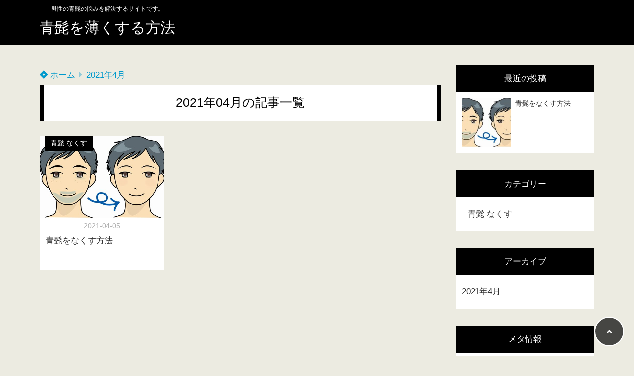

--- FILE ---
content_type: text/html; charset=UTF-8
request_url: https://www.mariemab.com/archives/date/2021/04
body_size: 9526
content:
<!doctype html>
<html lang="ja">
	<head>
		<meta charset="UTF-8">
		<meta http-equiv="X-UA-Compatible" content="IE=edge">
		<meta name="HandheldFriendly" content="True">
		<meta name="MobileOptimized" content="320">
		<meta name="viewport" content="width=device-width, initial-scale=1 ,viewport-fit=cover"/>
		<link rel="pingback" href="https://www.mariemab.com/xmlrpc.php">
				<meta name="google-site-verification" content="l0RARmCXBQD4e8AFstQpC_j8IlAT7DjZpvbdKdfRaGA" />		<title>2021年4月 &#8211; 青髭を薄くする方法</title>
<meta name='robots' content='max-image-preview:large' />
<link rel='dns-prefetch' href='//use.fontawesome.com' />
<link rel="alternate" type="application/rss+xml" title="青髭を薄くする方法 &raquo; フィード" href="https://www.mariemab.com/feed" />
<link rel="alternate" type="application/rss+xml" title="青髭を薄くする方法 &raquo; コメントフィード" href="https://www.mariemab.com/comments/feed" />
<style id='wp-img-auto-sizes-contain-inline-css' type='text/css'>
img:is([sizes=auto i],[sizes^="auto," i]){contain-intrinsic-size:3000px 1500px}
/*# sourceURL=wp-img-auto-sizes-contain-inline-css */
</style>
<style id='wp-block-library-inline-css' type='text/css'>
:root{--wp-block-synced-color:#7a00df;--wp-block-synced-color--rgb:122,0,223;--wp-bound-block-color:var(--wp-block-synced-color);--wp-editor-canvas-background:#ddd;--wp-admin-theme-color:#007cba;--wp-admin-theme-color--rgb:0,124,186;--wp-admin-theme-color-darker-10:#006ba1;--wp-admin-theme-color-darker-10--rgb:0,107,160.5;--wp-admin-theme-color-darker-20:#005a87;--wp-admin-theme-color-darker-20--rgb:0,90,135;--wp-admin-border-width-focus:2px}@media (min-resolution:192dpi){:root{--wp-admin-border-width-focus:1.5px}}.wp-element-button{cursor:pointer}:root .has-very-light-gray-background-color{background-color:#eee}:root .has-very-dark-gray-background-color{background-color:#313131}:root .has-very-light-gray-color{color:#eee}:root .has-very-dark-gray-color{color:#313131}:root .has-vivid-green-cyan-to-vivid-cyan-blue-gradient-background{background:linear-gradient(135deg,#00d084,#0693e3)}:root .has-purple-crush-gradient-background{background:linear-gradient(135deg,#34e2e4,#4721fb 50%,#ab1dfe)}:root .has-hazy-dawn-gradient-background{background:linear-gradient(135deg,#faaca8,#dad0ec)}:root .has-subdued-olive-gradient-background{background:linear-gradient(135deg,#fafae1,#67a671)}:root .has-atomic-cream-gradient-background{background:linear-gradient(135deg,#fdd79a,#004a59)}:root .has-nightshade-gradient-background{background:linear-gradient(135deg,#330968,#31cdcf)}:root .has-midnight-gradient-background{background:linear-gradient(135deg,#020381,#2874fc)}:root{--wp--preset--font-size--normal:16px;--wp--preset--font-size--huge:42px}.has-regular-font-size{font-size:1em}.has-larger-font-size{font-size:2.625em}.has-normal-font-size{font-size:var(--wp--preset--font-size--normal)}.has-huge-font-size{font-size:var(--wp--preset--font-size--huge)}.has-text-align-center{text-align:center}.has-text-align-left{text-align:left}.has-text-align-right{text-align:right}.has-fit-text{white-space:nowrap!important}#end-resizable-editor-section{display:none}.aligncenter{clear:both}.items-justified-left{justify-content:flex-start}.items-justified-center{justify-content:center}.items-justified-right{justify-content:flex-end}.items-justified-space-between{justify-content:space-between}.screen-reader-text{border:0;clip-path:inset(50%);height:1px;margin:-1px;overflow:hidden;padding:0;position:absolute;width:1px;word-wrap:normal!important}.screen-reader-text:focus{background-color:#ddd;clip-path:none;color:#444;display:block;font-size:1em;height:auto;left:5px;line-height:normal;padding:15px 23px 14px;text-decoration:none;top:5px;width:auto;z-index:100000}html :where(.has-border-color){border-style:solid}html :where([style*=border-top-color]){border-top-style:solid}html :where([style*=border-right-color]){border-right-style:solid}html :where([style*=border-bottom-color]){border-bottom-style:solid}html :where([style*=border-left-color]){border-left-style:solid}html :where([style*=border-width]){border-style:solid}html :where([style*=border-top-width]){border-top-style:solid}html :where([style*=border-right-width]){border-right-style:solid}html :where([style*=border-bottom-width]){border-bottom-style:solid}html :where([style*=border-left-width]){border-left-style:solid}html :where(img[class*=wp-image-]){height:auto;max-width:100%}:where(figure){margin:0 0 1em}html :where(.is-position-sticky){--wp-admin--admin-bar--position-offset:var(--wp-admin--admin-bar--height,0px)}@media screen and (max-width:600px){html :where(.is-position-sticky){--wp-admin--admin-bar--position-offset:0px}}

/*# sourceURL=wp-block-library-inline-css */
</style><style id='global-styles-inline-css' type='text/css'>
:root{--wp--preset--aspect-ratio--square: 1;--wp--preset--aspect-ratio--4-3: 4/3;--wp--preset--aspect-ratio--3-4: 3/4;--wp--preset--aspect-ratio--3-2: 3/2;--wp--preset--aspect-ratio--2-3: 2/3;--wp--preset--aspect-ratio--16-9: 16/9;--wp--preset--aspect-ratio--9-16: 9/16;--wp--preset--color--black: #000000;--wp--preset--color--cyan-bluish-gray: #abb8c3;--wp--preset--color--white: #ffffff;--wp--preset--color--pale-pink: #f78da7;--wp--preset--color--vivid-red: #cf2e2e;--wp--preset--color--luminous-vivid-orange: #ff6900;--wp--preset--color--luminous-vivid-amber: #fcb900;--wp--preset--color--light-green-cyan: #7bdcb5;--wp--preset--color--vivid-green-cyan: #00d084;--wp--preset--color--pale-cyan-blue: #8ed1fc;--wp--preset--color--vivid-cyan-blue: #0693e3;--wp--preset--color--vivid-purple: #9b51e0;--wp--preset--color--tsnc-black: #000000;--wp--preset--color--tsnc-white: #ffffff;--wp--preset--color--tsnc-red: #f44f4f;--wp--preset--color--tsnc-body-background-color: #ecebe1;--wp--preset--color--tsnc-main-color: #000000;--wp--preset--color--tsnc-accent-color: #cc295f;--wp--preset--color--tsnc-text-color: #333;--wp--preset--color--tsnc-link-color: #0099cc;--wp--preset--gradient--vivid-cyan-blue-to-vivid-purple: linear-gradient(135deg,rgb(6,147,227) 0%,rgb(155,81,224) 100%);--wp--preset--gradient--light-green-cyan-to-vivid-green-cyan: linear-gradient(135deg,rgb(122,220,180) 0%,rgb(0,208,130) 100%);--wp--preset--gradient--luminous-vivid-amber-to-luminous-vivid-orange: linear-gradient(135deg,rgb(252,185,0) 0%,rgb(255,105,0) 100%);--wp--preset--gradient--luminous-vivid-orange-to-vivid-red: linear-gradient(135deg,rgb(255,105,0) 0%,rgb(207,46,46) 100%);--wp--preset--gradient--very-light-gray-to-cyan-bluish-gray: linear-gradient(135deg,rgb(238,238,238) 0%,rgb(169,184,195) 100%);--wp--preset--gradient--cool-to-warm-spectrum: linear-gradient(135deg,rgb(74,234,220) 0%,rgb(151,120,209) 20%,rgb(207,42,186) 40%,rgb(238,44,130) 60%,rgb(251,105,98) 80%,rgb(254,248,76) 100%);--wp--preset--gradient--blush-light-purple: linear-gradient(135deg,rgb(255,206,236) 0%,rgb(152,150,240) 100%);--wp--preset--gradient--blush-bordeaux: linear-gradient(135deg,rgb(254,205,165) 0%,rgb(254,45,45) 50%,rgb(107,0,62) 100%);--wp--preset--gradient--luminous-dusk: linear-gradient(135deg,rgb(255,203,112) 0%,rgb(199,81,192) 50%,rgb(65,88,208) 100%);--wp--preset--gradient--pale-ocean: linear-gradient(135deg,rgb(255,245,203) 0%,rgb(182,227,212) 50%,rgb(51,167,181) 100%);--wp--preset--gradient--electric-grass: linear-gradient(135deg,rgb(202,248,128) 0%,rgb(113,206,126) 100%);--wp--preset--gradient--midnight: linear-gradient(135deg,rgb(2,3,129) 0%,rgb(40,116,252) 100%);--wp--preset--font-size--small: 13px;--wp--preset--font-size--medium: 20px;--wp--preset--font-size--large: 36px;--wp--preset--font-size--x-large: 42px;--wp--preset--spacing--20: 0.44rem;--wp--preset--spacing--30: 0.67rem;--wp--preset--spacing--40: 1rem;--wp--preset--spacing--50: 1.5rem;--wp--preset--spacing--60: 2.25rem;--wp--preset--spacing--70: 3.38rem;--wp--preset--spacing--80: 5.06rem;--wp--preset--shadow--natural: 6px 6px 9px rgba(0, 0, 0, 0.2);--wp--preset--shadow--deep: 12px 12px 50px rgba(0, 0, 0, 0.4);--wp--preset--shadow--sharp: 6px 6px 0px rgba(0, 0, 0, 0.2);--wp--preset--shadow--outlined: 6px 6px 0px -3px rgb(255, 255, 255), 6px 6px rgb(0, 0, 0);--wp--preset--shadow--crisp: 6px 6px 0px rgb(0, 0, 0);}:where(.is-layout-flex){gap: 0.5em;}:where(.is-layout-grid){gap: 0.5em;}body .is-layout-flex{display: flex;}.is-layout-flex{flex-wrap: wrap;align-items: center;}.is-layout-flex > :is(*, div){margin: 0;}body .is-layout-grid{display: grid;}.is-layout-grid > :is(*, div){margin: 0;}:where(.wp-block-columns.is-layout-flex){gap: 2em;}:where(.wp-block-columns.is-layout-grid){gap: 2em;}:where(.wp-block-post-template.is-layout-flex){gap: 1.25em;}:where(.wp-block-post-template.is-layout-grid){gap: 1.25em;}.has-black-color{color: var(--wp--preset--color--black) !important;}.has-cyan-bluish-gray-color{color: var(--wp--preset--color--cyan-bluish-gray) !important;}.has-white-color{color: var(--wp--preset--color--white) !important;}.has-pale-pink-color{color: var(--wp--preset--color--pale-pink) !important;}.has-vivid-red-color{color: var(--wp--preset--color--vivid-red) !important;}.has-luminous-vivid-orange-color{color: var(--wp--preset--color--luminous-vivid-orange) !important;}.has-luminous-vivid-amber-color{color: var(--wp--preset--color--luminous-vivid-amber) !important;}.has-light-green-cyan-color{color: var(--wp--preset--color--light-green-cyan) !important;}.has-vivid-green-cyan-color{color: var(--wp--preset--color--vivid-green-cyan) !important;}.has-pale-cyan-blue-color{color: var(--wp--preset--color--pale-cyan-blue) !important;}.has-vivid-cyan-blue-color{color: var(--wp--preset--color--vivid-cyan-blue) !important;}.has-vivid-purple-color{color: var(--wp--preset--color--vivid-purple) !important;}.has-black-background-color{background-color: var(--wp--preset--color--black) !important;}.has-cyan-bluish-gray-background-color{background-color: var(--wp--preset--color--cyan-bluish-gray) !important;}.has-white-background-color{background-color: var(--wp--preset--color--white) !important;}.has-pale-pink-background-color{background-color: var(--wp--preset--color--pale-pink) !important;}.has-vivid-red-background-color{background-color: var(--wp--preset--color--vivid-red) !important;}.has-luminous-vivid-orange-background-color{background-color: var(--wp--preset--color--luminous-vivid-orange) !important;}.has-luminous-vivid-amber-background-color{background-color: var(--wp--preset--color--luminous-vivid-amber) !important;}.has-light-green-cyan-background-color{background-color: var(--wp--preset--color--light-green-cyan) !important;}.has-vivid-green-cyan-background-color{background-color: var(--wp--preset--color--vivid-green-cyan) !important;}.has-pale-cyan-blue-background-color{background-color: var(--wp--preset--color--pale-cyan-blue) !important;}.has-vivid-cyan-blue-background-color{background-color: var(--wp--preset--color--vivid-cyan-blue) !important;}.has-vivid-purple-background-color{background-color: var(--wp--preset--color--vivid-purple) !important;}.has-black-border-color{border-color: var(--wp--preset--color--black) !important;}.has-cyan-bluish-gray-border-color{border-color: var(--wp--preset--color--cyan-bluish-gray) !important;}.has-white-border-color{border-color: var(--wp--preset--color--white) !important;}.has-pale-pink-border-color{border-color: var(--wp--preset--color--pale-pink) !important;}.has-vivid-red-border-color{border-color: var(--wp--preset--color--vivid-red) !important;}.has-luminous-vivid-orange-border-color{border-color: var(--wp--preset--color--luminous-vivid-orange) !important;}.has-luminous-vivid-amber-border-color{border-color: var(--wp--preset--color--luminous-vivid-amber) !important;}.has-light-green-cyan-border-color{border-color: var(--wp--preset--color--light-green-cyan) !important;}.has-vivid-green-cyan-border-color{border-color: var(--wp--preset--color--vivid-green-cyan) !important;}.has-pale-cyan-blue-border-color{border-color: var(--wp--preset--color--pale-cyan-blue) !important;}.has-vivid-cyan-blue-border-color{border-color: var(--wp--preset--color--vivid-cyan-blue) !important;}.has-vivid-purple-border-color{border-color: var(--wp--preset--color--vivid-purple) !important;}.has-vivid-cyan-blue-to-vivid-purple-gradient-background{background: var(--wp--preset--gradient--vivid-cyan-blue-to-vivid-purple) !important;}.has-light-green-cyan-to-vivid-green-cyan-gradient-background{background: var(--wp--preset--gradient--light-green-cyan-to-vivid-green-cyan) !important;}.has-luminous-vivid-amber-to-luminous-vivid-orange-gradient-background{background: var(--wp--preset--gradient--luminous-vivid-amber-to-luminous-vivid-orange) !important;}.has-luminous-vivid-orange-to-vivid-red-gradient-background{background: var(--wp--preset--gradient--luminous-vivid-orange-to-vivid-red) !important;}.has-very-light-gray-to-cyan-bluish-gray-gradient-background{background: var(--wp--preset--gradient--very-light-gray-to-cyan-bluish-gray) !important;}.has-cool-to-warm-spectrum-gradient-background{background: var(--wp--preset--gradient--cool-to-warm-spectrum) !important;}.has-blush-light-purple-gradient-background{background: var(--wp--preset--gradient--blush-light-purple) !important;}.has-blush-bordeaux-gradient-background{background: var(--wp--preset--gradient--blush-bordeaux) !important;}.has-luminous-dusk-gradient-background{background: var(--wp--preset--gradient--luminous-dusk) !important;}.has-pale-ocean-gradient-background{background: var(--wp--preset--gradient--pale-ocean) !important;}.has-electric-grass-gradient-background{background: var(--wp--preset--gradient--electric-grass) !important;}.has-midnight-gradient-background{background: var(--wp--preset--gradient--midnight) !important;}.has-small-font-size{font-size: var(--wp--preset--font-size--small) !important;}.has-medium-font-size{font-size: var(--wp--preset--font-size--medium) !important;}.has-large-font-size{font-size: var(--wp--preset--font-size--large) !important;}.has-x-large-font-size{font-size: var(--wp--preset--font-size--x-large) !important;}
/*# sourceURL=global-styles-inline-css */
</style>

<style id='classic-theme-styles-inline-css' type='text/css'>
/*! This file is auto-generated */
.wp-block-button__link{color:#fff;background-color:#32373c;border-radius:9999px;box-shadow:none;text-decoration:none;padding:calc(.667em + 2px) calc(1.333em + 2px);font-size:1.125em}.wp-block-file__button{background:#32373c;color:#fff;text-decoration:none}
/*# sourceURL=/wp-includes/css/classic-themes.min.css */
</style>
<link rel='stylesheet' id='tsnc_main-style-css' href='https://www.mariemab.com/wp-content/themes/thesonic/js/dist/style/style.css?fver=20210404041500' type='text/css' media='all' />
<link rel='stylesheet' id='tsnc_child-style-css' href='https://www.mariemab.com/wp-content/themes/the-sonic-child/style.css?fver=20210404041557' type='text/css' media='all' />
<link rel='stylesheet' id='tsnc_scroll_hint_style-css' href='https://www.mariemab.com/wp-content/themes/thesonic/library/scroll-hint/css/scroll-hint.css?fver=20210404041500' type='text/css' media='all' />
<link rel='stylesheet' id='tsnc_fontawesome-all-style-css' href='https://use.fontawesome.com/releases/v5.6.3/css/all.css?ver=6.9' type='text/css' media='all' />
<script type="text/javascript" src="https://www.mariemab.com/wp-includes/js/jquery/jquery.min.js?fver=20231108060959" id="jquery-core-js"></script>
<script type="text/javascript" src="https://www.mariemab.com/wp-includes/js/jquery/jquery-migrate.min.js?fver=20230809061954" id="jquery-migrate-js"></script>
<script type="text/javascript" id="tsnc_front_js-js-extra">
/* <![CDATA[ */
var tsnc_pv_ajax = {"endpoint":"https://www.mariemab.com/wp-admin/admin-ajax.php","action":"tsnc_pv_count","nonce":"7afca120d8"};
//# sourceURL=tsnc_front_js-js-extra
/* ]]> */
</script>
<script src="https://www.mariemab.com/wp-content/themes/thesonic/js/dist/front.min.js?fver=20210404041500" defer></script><script type="text/javascript" id="fav_btn_scripts-js-extra">
/* <![CDATA[ */
var tsnc_fav_ajax = {"endpoint":"https://www.mariemab.com/wp-admin/admin-ajax.php","action":"tsnc_fav_count","nonce":"769393108e"};
var tsnc_fav_show_ajax = {"endpoint":"https://www.mariemab.com/wp-admin/admin-ajax.php","action":"tsnc_fav_show","nonce":"e1fcbdf18a"};
//# sourceURL=fav_btn_scripts-js-extra
/* ]]> */
</script>
<script src="https://www.mariemab.com/wp-content/themes/thesonic/js/dist/fav_button.min.js?fver=20210404041500" defer></script><script src="https://www.mariemab.com/wp-content/themes/thesonic/js/lib/lazysizes.min.js?fver=20210404041500" defer></script><link rel="https://api.w.org/" href="https://www.mariemab.com/wp-json/" /><link rel="EditURI" type="application/rsd+xml" title="RSD" href="https://www.mariemab.com/xmlrpc.php?rsd" />
<style>body[class*="copia-microcopy"] .wpap-tpl-with-detail .wpap-image img {min-height: 140px;object-fit: contain;}body[class*="copia-microcopy"] p.wpap-link {    margin-top: 0;}body[class*="copia-microcopy"] .wpap-link a {    position: relative;    margin-top: 8px;    text-align: center;}body[class*="copia-microcopy"] .wpap-tpl-with-detail .wpap-link {    display: block;}body[class*="copia-microcopy"] .wpap-tpl-with-detail .wpap-link a {    width: 34.5%;}body[class*="copia-microcopy"] .wpap-tpl-with-image-text-h .wpap-link a {    width: 35%;}body[class*="copia-microcopy"] .wpap-tpl-with-image-text-v .wpap-link a {    width: 30%;}.copia-microcopy-amazon .wpap-link-amazon:before {    color: #f89400;}.copia-microcopy-rakuten a.wpap-link-rakuten:before {    color: #be0000;}.copia-microcopy-yahoo a.wpap-link-yahoo:before {    color: #d14615;}body[class*="copia-microcopy"] .wpap-link a:before {    position: absolute;    top: -17px;    left: 0;    width: 100%;    height: 17px;    font-weight: 600;    font-size: 11px;}.copia-microcopy-amazon .wpap-link a.wpap-link-amazon,.copia-microcopy-rakuten .wpap-link a.wpap-link-rakuten,.copia-microcopy-yahoo .wpap-link a.wpap-link-yahoo {    margin-top: 22px;}@media screen and (max-width: 767px){    body[class*="copia-microcopy"] .wpap-tpl p.wpap-link {        flex-direction: column;    }    body[class*="copia-microcopy"] .wpap-tpl p.wpap-link a {        width: 100%;        box-sizing: border-box;    }    body[class*="copia-microcopy"] .wpap-tpl-with-image-text-h .wpap-link a {        margin-bottom: 0;    }}</style><style>body {background-image: none;background-color: #ecebe1;color: #333;}a { color: #0099cc;}.main-c, .list-main-c li:before {color: #000000;}#header {background-color: #000000;}.hotword label {color: #000000;}.hotword label:after {background: #000000;}.main-h2 { border-color: #000000;color: #000000;}.kiji-cat{ background: #000000;}.mein-btn-link { background: #000000;}.widget-title-in { background: #000000;}.rank-num { background: #000000;}.pf-name { color: #000000;}.pf-share>p { color: #000000;}.share-btn { color: #000000;}.widget-ul li .kiji-num { background: #000000;}.widget-tag a { background: #000000;}.footer-title{border-bottom-color: #000000;border-bottom-color: #000000;}.footer-column ul { color: #000000;}.footer-in-under{background: #000000;}.entry-cta { background: #000000;}.prevnext-title { background: #000000;}body.sns-box-style5 a.snsbtn {background-color: #000000;}.nav-style-def .sub-menu{ border-color: #000000;}.nav-style-def .sub-menu a:before{ color: #000000;}.pf-custom-btn {background: #000000;}.writer-mark1 .writer-in:before{background: #000000;}.writer-mark2 .writer-in {border-top: 1px solid #000000;border-bottom: 1px solid #000000;}.writer-mark2 .writer-in:before {background: #000000;}.heading-h2-mark2 h2,.heading-h3-mark2 h3,.heading-h4-mark2 h4 {border-color: #000000;}.heading-h2-mark3 h2,.heading-h3-mark3 h3,.heading-h4-mark3 h4{border-color :#000000;}.heading-h2-mark4 h2,.heading-h3-mark4 h3,.heading-h4-mark4 h4 { border-color :#000000;}.heading-h2-mark5 h2:before,.heading-h3-mark5 h3:before,.heading-h4-mark5 h4:before {border-color: #000000;}.heading-h2-mark6 h2:before,.heading-h3-mark6 h3:before,.heading-h4-mark6 h4:before {background: #000000;}ul.is-style-list-simple-main li:before {background: #000000;}ol.is-style-list-simple-main li:before {background: #000000;}.is-style-table-simple table, .is-style-table-simple th, .is-style-table-simple td {border-color: #000000;}.is-style-table-pop th {background: #000000;}.is-style-table-pop table, .is-style-table-pop th, .is-style-table-pop td {border-color: #000000;}.is-style-titlebox-mark1 .ob-title {color: #000000;}.is-style-titlebox-mark2 .ob-title:before { background: #000000;}.is-style-titlebox-mark3 .ob-title {background: #000000;border-top-color: #000000;}.is-style-titlebox-mark3 .ob-title:after { border-color: #000000 transparent transparent transparent;}.is-style-titlebox-mark4 {border: 2px solid #000000;}.is-style-titlebox-mark4 .ob-title {background: #000000;}.is-style-titlebox-mark5 {padding: 0;border: 2px solid #000000;position: relative;}.is-style-titlebox-mark5 .ob-title {color: #000000;}.is-style-titlebox-mark6 {border: 2px solid #000000;}.is-style-titlebox-mark6 .ob-title {color: #000000;border-color: #000000;}.is-style-titlebox-mark6 .ob-title:after {border-color: transparent #000000 transparent transparent;}.process-label {background: #000000;}.exlink-label, .inlink-label {background: #000000;}.mkj {border-color: #000000;}.mkj-title {border-bottom-color: #000000;color: #000000;}.entry-content .mkj-content {border-color: #000000;}.mkj-content:after {color: #000000;}.mkj-style1 .mkj-title {background: #000000;}.mkj-style1 li:before {background: #000000;}.mkj-style3 {background: #000000;border-color: #000000;}.main-title-bg-image {border-color: #000000;}.child-category a {background: #000000;}.custom_search_toggle span:before {color: #000000;}.side-title-mark1 .widget-title {background: #000000;}.side-title-mark2 .widget-title {background: #000000;}.process-label {background: #000000;}.widget ul ul li:before {color: #000000;}.widget ul li .kiji-num {background: #000000;}.side-title-mark6 .widget-title:before {background: #000000;}.side-title-mark7 .widget-title:before {background: #000000;}.side-title-mark7 .widget-title:after {background: #000000;}.side-title-mark6 .widget-title {border-bottom : 2px solid #000000;}.heading-h2-mark1 h2,.heading-h3-mark1 h3,.heading-h4-mark1 h4 {background: #000000;}.heading-h2-mark5 h2:before,.heading-h3-mark5 h3:before,.heading-h4-mark5 h4:before {border-color: #000000;}.widget-rank .rank-kiji-img:before {background: #000000;}.side-writer-mark3 .pf-share>p {color: #000000;}.side-search-mark1 .search-submit {background: #000000;}.side-search-mark2 .search-submit {color: #000000;border-color: #000000;}.side-search-mark3 .search-submit {background: #000000;}.side-search-mark2 .custom_search_wrapper .search-submit {background: #000000;}.footer-title {color: #000000;border-color: #000000;}.footer-in-under {background: #000000;}.mobile-footer-menu-item a {color: #000000;}.gotop {background-color: #000000;}.comment-reply-title:before {color: #000000;}.comment-form-comment {border-color: #000000;}.comment-respond .comment-form-comment label {background: #000000;}.form-submit .submit {background: #000000;}.main-title {border-color: #000000;color: #000000;}.main-tab-two {border-color: #000000;color: #000000;}.writer-mark3 .writer-in:before {background: #000000;}.writer-mark4 .writer-in:before {background: #000000;}.side-writer-mark3 .pf-share>p {color: #000000;}.count { border-color: #000000;}.count-top p {background: #000000;}.is-style-titlebox-mark2 .ob-title { color: #000000;}.kiji-list-tab-mark4 .cat-tab-text.active_tab:before {background: #000000;}.label-main { background: #000000;}.ranking-title {background: #000000;}.is-style-titlebox-mark2 .ob-title-before {background-color: #000000;}.pf-share-title{color: #000000;}.mkj-list-nonum > li:before { background: #000000;}.post-page-numbers.current { background-color: #000000;}.is-style-accordion-mark1 .tsnc-accordion-title {background-color: #000000;}.sub-c {color: #0099cc;}.sub-bgc {background-color: #0099cc;}.sub-bdc {border-color: #0099cc;}.header-info a { background-color: #0099cc;}.top-second .mein-btn-link {background: #0099cc;}.widget-ul li a:hover {color: #0099cc;}.breadcrumb {color: #0099cc;}.entry-prevnext-2 .prev-kiji,.entry-prevnext-2 .next-kiji{height: auto;}nav.pagination span.page-numbers{background: #000000;}.header-info a{color: #fff;}.tagcloud a{background: #000000;}.widget-title:before {background: #000000;}.page-numbers a{color: #000000;}.ranking-heading-icon { background: #000000; }.is-style-titlebox-mark7 {border-color: #000000; }.is-style-titlebox-mark7 .ob-title { background: #000000;}.is-style-titlebox-mark7 .ob-title-after { color: #000000;}.entry-404-eyeimg { background: #000000; }.ac-c, .list-ac-c li:before {color: #cc295f;}.ac-bgc, .list-ac-bgc li:before {background-color: #cc295f;}.ac-bdc {border-color: #cc295f;}.kiji-new { background: #cc295f;}.hotiword-textlink-new a:before {background: #cc295f;}.hotiword-textlink-2:before {background: #cc295f;}.hotiword-textlink-hoticon a:before {background: #cc295f;}.kiji-new {background: #cc295f;}ul.is-style-list-simple-ac li:before {background: #cc295f;}ol.is-style-list-simple-ac li:before {background: #cc295f;}.ac-c, .list-ac-c li:before {color: #cc295f;}.ac-bgc, .list-ac-bgc li:before {background-color: #cc295f;}.ac-bdc {border-color: #cc295f;}.hotiword-textlink-1 a:before {background: #cc295f;}.hotiword-textlink-3 a:before {background: #cc295f;}.label-ac { background: #cc295f;}.hotiword-textlink-1:before {background: #cc295f;}            .hotiword-textlink-3:before {background: #cc295f;}div.cat-tab-text.active_tab { background-color: rgba( 0, 0, 0, 0.7);}.main-bgc {background-color: rgba( 0, 0, 0, 0.7);}.is-style-group-mark1 { border-color: rgba( 0, 0, 0, 0.5);}.is-style-group-mark3 { border-color: rgba( 0, 0, 0, 0.5);}.is-style-group-mark4 { border-color: rgba( 0, 0, 0, 0.5);}.is-style-group-mark5 { border-color: rgba( 0, 0, 0, 0.5);}.is-style-group-mark7 {border-color: rgba( 0, 0, 0, 0.5);outline-color: rgba( 0, 0, 0, 0.5);}.is-style-titlebox-mark3 { border-color: rgba( 0, 0, 0, 0.2);}.mkj-active { background-color: rgba( 0, 0, 0, 0.2);}    .mkj-openclose {background: rgba( 0, 0, 0, 0.2);color: #000000;}.heading-h2-mark6 h2,.heading-h3-mark6 h3,.heading-h4-mark6 h4 {border-color: rgba( 0, 0, 0, 0.2);}.is-style-table-simple th {background: rgba( 0, 0, 0, 0.2);color: #000000;}.mkj-style2 { border-color: rgba( 0, 0, 0, 0.2);}.mkj-style2 .mkj-title { border-color: rgba( 0, 0, 0, 0.2);}.custom_search_footer {border-color: rgba( 0, 0, 0, 0.2);}.side-writer-mark2 .widget-pf { background: rgba( 0, 0, 0, 0.2);}.side-writer-mark3 .pf-text + .pf-share {background: rgba( 0, 0, 0, 0.2);}.entry-snsbox {background: rgba( 0, 0, 0, 0.2);}.writer-mark1 .writer-img { background: rgba( 0, 0, 0, 0.2);}.writer-mark1 .writer-text { border-color: rgba( 0, 0, 0, 0.2);}.writer-mark3 .writer-in {border-color: rgba( 0, 0, 0, 0.2);}.writer-mark4 .writer-in {background: rgba( 0, 0, 0, 0.2);}.is-style-para-mark1 {border-color: rgba( 0, 0, 0, 0.5);}.is-style-para-mark3 {border-color: rgba( 0, 0, 0, 0.5);}.is-style-para-mark4 {border-color: rgba( 0, 0, 0, 0.5);background: rgba( 0, 0, 0, 0.12);}.is-style-para-mark5 { border-color: rgba( 0, 0, 0, 0.5);}.comment-box { border-color: rgba( 0, 0, 0, 0.2);}.is-style-group-mark2 { background: rgba( 0, 0, 0, 0.12);}.is-style-group-mark11 { background: rgba( 0, 0, 0, 0.12);}.is-style-para-mark2 { background: rgba( 0, 0, 0, 0.12);}.heading-h4-mark5 h4 { background: rgba( 0, 0, 0, 0.08);}.is-style-table-simple thead tr th:nth-child(even) { background: rgba( 0, 0, 0, 0.08);}.is-style-table-pop td { background: rgba( 0, 0, 0, 0.08);}.is-style-table-pop td { background: rgba( 0, 0, 0, 0.08);}.heading-h2-mark5 h2,.heading-h3-mark5 h3,.heading-h4-mark5 h4 {background:  rgba( 0, 0, 0, 0.08);}footer { background: rgba( 0, 0, 0, 0.08);}.mkj-content-in { background: rgba( 0, 0, 0, 0.08);}.is-style-titlebox-mark1 { background-color: rgba( 0, 0, 0, 0.08);}div.is-style-titlebox-mark2 {background: rgba( 0, 0, 0, 0.08);}.ranking-set { background: rgba( 0, 0, 0, 0.08);}.comment-box.is-style-commentbox-mark4 {background-color: rgba( 0, 0, 0, 0.08);border-color: #000000;}.hamburger-in-content { color: #333; }.kiji-text { color: #333;}.exlink-title,.inlink-title {color: #333;}.exlink-site,.inlink-site {color: #333;}.side-title-mark5 .widget-title { color: #333;}.side-title-mark6 .widget-title { color: #333;}.side-title-mark7 .widget-title { color: #333;}.sub-menu a:hover { color: #0099cc;}.breadcrumb { color: #0099cc;}.widget ul li a:hover { color: #0099cc;}button.urlcopy-btn {color: #0099cc;}.imgarea-btn {background-color: #cc295f;}div.eyecatching-mark1,div.eyecatching-mark2{background: linear-gradient(45deg, #000000, hsl(0, 0%, 15%));}@media (max-width: 767px) {#header-img-box{background-image: none;}}@media (min-width: 768px) {#header-img-box{background-image: none;}}</style><style>
.kiji-img-img {object-fit: cover;}
</style>
			<style>.mobile-footer-menu-margin {margin-bottom: 0;}</style><style>:root .has-tsnc-black-color{color: #000;}:root .has-tsnc-black-background-color{background-color: #000;}:root .has-tsnc-white-color{color: #fff;}:root .has-tsnc-white-background-color{background-color: #fff;}:root .has-tsnc-red-color{color: #f44f4f;}:root .has-tsnc-red-background-color{background-color: #f44f4f;}:root .has-tsnc-body-background-color-color{color: #ecebe1;}:root .has-tsnc-body-background-color-background-color{background-color: #ecebe1;}:root .has-tsnc-main-color-color{color: #000000;}:root .has-tsnc-main-color-background-color{background-color: #000000;}:root .has-tsnc-sub-main-color-color{color: #f9f9f9;}:root .has-tsnc-sub-main-color-background-color{background-color: #f9f9f9;}:root .has-tsnc-sub-color-color{color: #0099cc;}:root .has-tsnc-sub-color-background-color{background-color: #0099cc;}:root .has-tsnc-accent-color-color{color: #cc295f;}:root .has-tsnc-accent-color-background-color{background-color: #cc295f;}:root .has-tsnc-text-color-color{color: #333;}:root .has-tsnc-text-color-background-color{background-color: #333;}:root .has-tsnc-link-color-color{color: #0099cc;}:root .has-tsnc-link-color-background-color{background-color: #0099cc;}:root .has-tsnc-button-color-color{color: #fff;}:root .has-tsnc-button-color-background-color{background-color: #fff;}</style>					</head>
<body data-rsssl=1 class="archive date wp-theme-thesonic wp-child-theme-the-sonic-child sns-box-style1 side-title-mark1 side-search-mark1 side-writer-mark1" data-barba="wrapper" >
			<header id="header" class="header-row">
					<div class="hamburger-menu-left">
				<input type="checkbox" id="hamburger-in" class="not-see">
				<label id="hamburger-in-open" class="hamburger-in-open" for="hamburger-in">
					<i class="fas fa-bars"></i>
					<span class="hamburger-textmenu">MENU</span>
				</label>
				<label id="hamburger-in-close" class="hamburger-in-close" for="hamburger-in">
				</label>
				<div class="hamburger-in-content">
									</div>
			</div>
								<div class="header-search-right">
				<input type="checkbox" id="header-search-in" class="not-see">
				<label id="header-search-in-open" class="header-search-in-open" for="header-search-in">
					<i class="fas fa-search"></i>
				</label>
				<div class="header-search-in-content">
					<div id="header-search" class="header-search">
						<form role="search" method="get" class="search-form" action="https://www.mariemab.com">
							<input type="search" class="search-field" placeholder="検索したいワードを入力" value="" name="s" title="検索">							<button type="submit" class="search-submit" aria-label="検索する">検索</button>
						</form>
												<label class="header-search-in-innerclose" for="header-search-in"><i
									class="far fa-times-circle"></i><span
									class="header-search-in-innerclose-text">とじる</span></label>
					</div>
				</div>
			</div>
							<div class="header-in hb">
			<div class="header-title header-title-left"><span class="logo-catchcopy">男性の青髭の悩みを解決するサイトです。</span><a href="https://www.mariemab.com">青髭を薄くする方法</a></div>					</div>
			</header>
	<div data-barba="container" data-barba-namespace="home">
			<!--②真ん中のコンテンツ-->
<div id="content">
	<!--コンテンツ内部　幅調整-->
	<div id="content-in" class="hb">
		<!--メイン デバイスごとの幅調整-->
		<main id="main" class="main-hb">
			<div class="main-top">
				<ul class="breadcrumb"><li><a href="https://www.mariemab.com"><i class="fab fa-jira"></i> ホーム</a></li><li>2021年4月</li></ul>				<div class="main-title main-h2 kiji-list-heading-mark1"><h1>2021年04月の記事一覧</h1></div>
			</div>
			<div class="main-in new-posts kijicolumn-3 def-mode">
					<!--記事-->
		
	<article id="post-11" class="main-kiji post-11 post type-post status-publish format-standard has-post-thumbnail hentry category-aohigenakusu tag-2">
		<a class="kiji-cat" href="https://www.mariemab.com/archives/category/aohigenakusu">青髭 なくす</a><a class="linkarea" href="https://www.mariemab.com/archives/11">
	<div class="kiji-img">
					<img width="500" height="318" src="https://www.mariemab.com/wp-content/themes/thesonic/images/space.png" class="kiji-img-img lazyload wp-post-image" alt="" decoding="async" fetchpriority="high" data-src="https://www.mariemab.com/wp-content/uploads/2021/04/aohigenakusu.jpg" />					</div>
		<div class="kiji-date">
		<div class="kiji-date-in">
			<time datetime="2021-04-05">2021-04-05</time>
		</div>
	</div>
		<h2 class="kiji-text">青髭をなくす方法</h2>
</a>
<div class="kiji-share">
</div>

	</article>

			</div>
			<nav class="pagination"></nav>		</main><!--   可変部分   -->
		<!--サイドバー　デバイスごとの幅調整-->
		<div id="sidebar" class="sidebar mb-side tb-side pc-side">
	<aside>
		<!--サイドバー内部-->
		<div class="side-in">
							<div id="recent-posts-2" class="widget widget_recent_entries">		<div class="widget-title"><div class="widget-title-in">最近の投稿</div></div>		<div class="widget-content">
										<!--ウィジェットの中身-->
				<div class="widget-rank">
					<div class="rank-kiji">
						<a class="linkarea ani" href="https://www.mariemab.com/archives/11">
							<div class="rank-kiji-img">
															<img width="150" height="150" src="https://www.mariemab.com/wp-content/themes/thesonic/images/space.png" class="kiji-img-img lazyload wp-post-image" alt="" decoding="async" loading="lazy" data-src="https://www.mariemab.com/wp-content/uploads/2021/04/aohigenakusu-150x150.jpg" />														</div>
							<div class="rank-kiji-content">
								青髭をなくす方法															</div>
						</a>
					</div>
				</div>
					</div>
		</div><div id="categories-2" class="widget widget_categories"><div class="widget-title"><div class="widget-title-in">カテゴリー</div></div>
			<ul>
					<li class="cat-item cat-item-1"><a href="https://www.mariemab.com/archives/category/aohigenakusu">青髭 なくす</a>
</li>
			</ul>

			</div><div id="archives-2" class="widget widget_archive"><div class="widget-title"><div class="widget-title-in">アーカイブ</div></div>
			<ul>
					<li><a href='https://www.mariemab.com/archives/date/2021/04' aria-current="page">2021年4月</a></li>
			</ul>

			</div><div id="meta-2" class="widget widget_meta"><div class="widget-title"><div class="widget-title-in">メタ情報</div></div>
		<ul>
						<li><a href="https://www.mariemab.com/wp-login.php">ログイン</a></li>
			<li><a href="https://www.mariemab.com/feed">投稿フィード</a></li>
			<li><a href="https://www.mariemab.com/comments/feed">コメントフィード</a></li>

			<li><a href="https://ja.wordpress.org/">WordPress.org</a></li>
		</ul>

		</div>						</div>
	</aside>
</div>
	</div><!-- content-in -->
</div><!-- content -->
		<footer id="bottom-footer">
					</footer>
		<div data-barba-prevent="all">
			<footer>
				<div class="footer-in-under mobile-footer-menu-margin">
					<div class="footer-title"><a href="https://www.mariemab.com">青髭を薄くする方法</a><span class="logo-catchcopy">男性の青髭の悩みを解決するサイトです。</span></div>					<div class="footer-container hb">
												<p class="copyright">© 青髭を薄くする方法 All rights reserved.</p>					</div>
				</div>
							</footer>
			<a href="#" id="gotop" class="gotop main-bgc" rel="nofollow"><i class="fas fa-angle-up"></i></a>
		</div>
		<script type="speculationrules">
{"prefetch":[{"source":"document","where":{"and":[{"href_matches":"/*"},{"not":{"href_matches":["/wp-*.php","/wp-admin/*","/wp-content/uploads/*","/wp-content/*","/wp-content/plugins/*","/wp-content/themes/the-sonic-child/*","/wp-content/themes/thesonic/*","/*\\?(.+)"]}},{"not":{"selector_matches":"a[rel~=\"nofollow\"]"}},{"not":{"selector_matches":".no-prefetch, .no-prefetch a"}}]},"eagerness":"conservative"}]}
</script>
<script>
window.addEventListener( 'DOMContentLoaded', function(){
	new ScrollHint( '.js-scrollable', {
		remainingTime: -1,// 一定時間が経ったらアイコンを非表示に
		scrollHintBorderWidth: 10,// シャドーが有効場合のシャドーの幅を指定
		enableOverflowScrolling: true,// iOSの場合にスムーズなスクロールになるようにCSSのプロパティを追加
		suggestiveShadow: false,// 要素がスクロール可能の場合、アイコンの他にシャドーも表示
		applyToParents: false,// 指定されたセレクターの親要素に対してJavaScriptが実行
		i18n: {
			scrollable: 'スクロールできます'// スクロールのメッセージを変更
		}
	} );
} );
</script>
<script>var is_pinterest = false;</script><script type="text/javascript" src="https://www.mariemab.com/wp-content/themes/thesonic/library/scroll-hint/js/scroll-hint.js?fver=20210404041500" id="tsnc_scroll_hint_script-js"></script>
<script type="text/javascript" id="tsnc-ab-test-js-extra">
/* <![CDATA[ */
var tsncAbTest = {"endpoint":"https://www.mariemab.com/wp-json/tsnc/v0","ajaxEndpoint":"https://www.mariemab.com/wp-admin/admin-ajax.php","action":"sonic_ab_count","nonce":"d856c99754","ajaxNonce":"0885771b82"};
//# sourceURL=tsnc-ab-test-js-extra
/* ]]> */
</script>
<script type="text/javascript" src="https://www.mariemab.com/wp-content/themes/thesonic/library/ab_tester/js/ab_test.js?fver=20210404041500" id="tsnc-ab-test-js"></script>
	</div>
</body>
</html>

